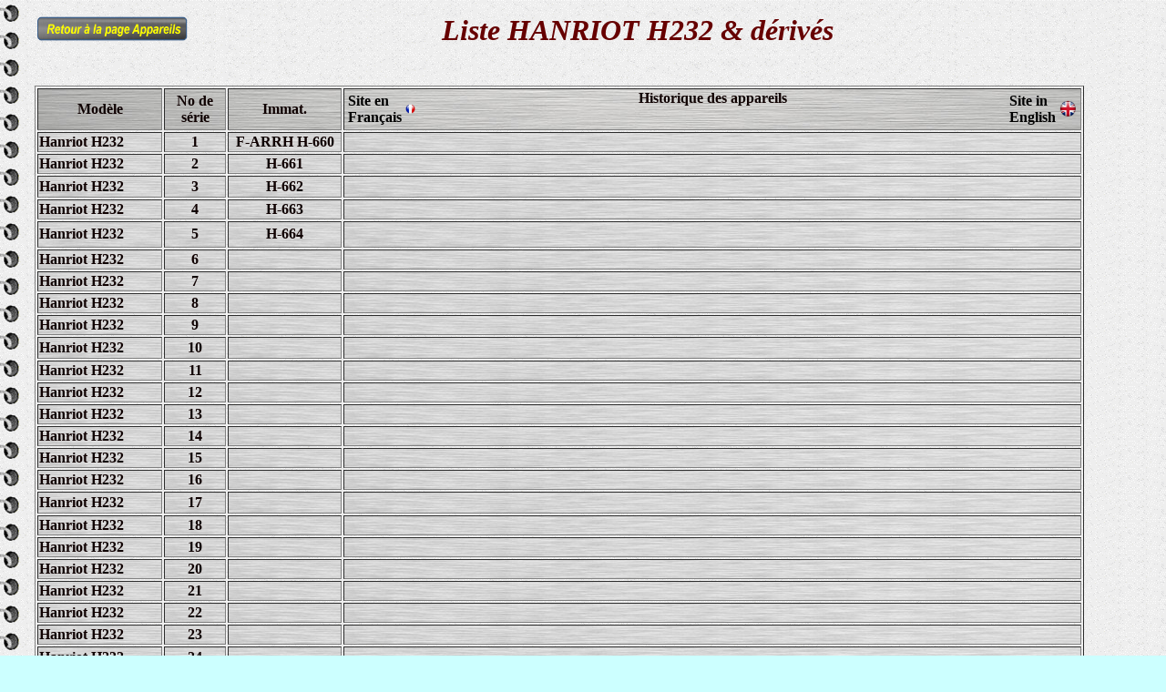

--- FILE ---
content_type: text/html
request_url: https://www.passionair1940.fr/Armee%20de%20l%27Air/Appareils/Entrainement/Hanriot-H232/Historiques-2.htm
body_size: 1824
content:
<!--This file created 23:58  12/06/01 by Claris Home Page version 2.0This file created 00:00  13/06/01 by Claris Home Page version 2.0-->
<!--This file created 22:45  13/06/01 by Claris Home Page version 2.0-->
<HTML>
<HEAD>
<!-- Global Site Tag (gtag.js) - Google Analytics -->
<script async src="https://www.googletagmanager.com/gtag/js?id=UA-106576697-1"></script>
<script>
  window.dataLayer = window.dataLayer || [];
  function gtag(){dataLayer.push(arguments)};
  gtag('js', new Date());

  gtag('config', 'UA-106576697-1');
</script>
<TITLE>Liste-HANRIOT-H232</TITLE>
<style type="text/css"><!--
-->
</style>

<script language="JavaScript">
<!--
function MM_reloadPage(init) {  //reloads the window if Nav4 resized
  if (init==true) with (navigator) {if ((appName=="Netscape")&&(parseInt(appVersion)==4)) {
    document.MM_pgW=innerWidth; document.MM_pgH=innerHeight; onresize=MM_reloadPage; }}
  else if (innerWidth!=document.MM_pgW || innerHeight!=document.MM_pgH) location.reload();
}
MM_reloadPage(true);
// -->
</script>
</HEAD>
<BODY TEXT="#0F0000" BGCOLOR="#CCFFFF" LINK="#990000" ALINK="#0F0000" VLINK="#0F0000" background="../../../../Images%20Base/wb.gif" onLoad="MM_goToURL('parent','');return document.MM_returnValue"  >
<div id="Layer1" style="position:absolute; left:3%; top:94px; width:90%; height:2299px; z-index:12"> 
  <table width="100%" border="1">
    <tr background="../../../../Images Base/metal-texture-151340.jpg"> 
      <td width="10%" height="40"> 
        <div align="center"><b>Mod&egrave;le</b></div>
      </td>
      <td width="4%" height="40"> 
        <div align="center"><b>No de s&eacute;rie</b></div>
      </td>
      <td width="6%" height="40"> 
        <div align="center"><b>Immat.</b></div>
      </td>
      <td height="40" width="80%"> 
        <div align="center"> 
          <table width="10%" border="0" align="left" height="100%">
            <tr> 
              <td width="64%"><b><font color="#000000">Site en Fran&ccedil;ais</font></b></td>
              <td width="36%"><a href="Historiques-2.htm" target="_self"><img src="../../../../Images%20Base/drapeau-francais.png" width="100%" border="0"></a></td>
          </table>
          <font size="3"><b>Historique des appareils</b></font> 
          <table width="10%" border="0" align="right" height="100%">
            <tr> 
              <td width="64%"><b><font color="#000000">Site in English</font></b></td>
              <td width="36%"><a href="EN-Historiques-2.htm" target="_self"><img src="../../../../Images%20Base/drapeau-anglais-rond.png" width="100%" border="0"></a></td>
            </tr>
          </table>
        </div>
      </td>
    </tr>
    <tr> 
      <td width="12%" background="../../../../Images Base/shiny-metal-picture-wallpaper.jpg"><b>Hanriot 
        H232</b></td>
      <td width="6%" background="../../../../Images Base/shiny-metal-picture-wallpaper.jpg"> 
        <div align="center"><b>1</b></div>
      </td>
      <td width="11%" background="../../../../Images Base/shiny-metal-picture-wallpaper.jpg"> 
        <div align="center"><b>F-ARRH H-660</b></div>
      </td>
      <td width="71%" background="../../../../Images Base/shiny-metal-picture-wallpaper.jpg">&nbsp;</td>
    </tr>
    <tr> 
      <td width="12%" background="../../../../Images Base/shiny-metal-picture-wallpaper.jpg"><b>Hanriot 
        H232</b></td>
      <td width="6%" background="../../../../Images Base/shiny-metal-picture-wallpaper.jpg"> 
        <div align="center"><b>2</b></div>
      </td>
      <td width="11%" background="../../../../Images Base/shiny-metal-picture-wallpaper.jpg"> 
        <div align="center"><b>H-661</b></div>
      </td>
      <td width="71%" background="../../../../Images Base/shiny-metal-picture-wallpaper.jpg">&nbsp;</td>
    </tr>
    <tr> 
      <td width="12%" height="24" background="../../../../Images Base/shiny-metal-picture-wallpaper.jpg"><b>Hanriot 
        H232</b></td>
      <td width="6%" height="24" background="../../../../Images Base/shiny-metal-picture-wallpaper.jpg"> 
        <div align="center"><b>3</b></div>
      </td>
      <td width="11%" height="24" background="../../../../Images Base/shiny-metal-picture-wallpaper.jpg"> 
        <div align="center"><b>H-662</b></div>
      </td>
      <td width="71%" height="24" background="../../../../Images Base/shiny-metal-picture-wallpaper.jpg">&nbsp;</td>
    </tr>
    <tr> 
      <td width="12%" background="../../../../Images Base/shiny-metal-picture-wallpaper.jpg"><b>Hanriot 
        H232</b></td>
      <td width="6%" background="../../../../Images Base/shiny-metal-picture-wallpaper.jpg"> 
        <div align="center"><b>4</b></div>
      </td>
      <td width="11%" background="../../../../Images Base/shiny-metal-picture-wallpaper.jpg"> 
        <div align="center"><b>H-663</b></div>
      </td>
      <td width="71%" background="../../../../Images Base/shiny-metal-picture-wallpaper.jpg">&nbsp;</td>
    </tr>
    <tr> 
      <td width="12%" height="29" background="../../../../Images Base/shiny-metal-picture-wallpaper.jpg"><b>Hanriot 
        H232</b></td>
      <td width="6%" height="29" background="../../../../Images Base/shiny-metal-picture-wallpaper.jpg"> 
        <div align="center"><b>5</b></div>
      </td>
      <td width="11%" height="29" background="../../../../Images Base/shiny-metal-picture-wallpaper.jpg"> 
        <p align="center"><b>H-664</b></p>
      </td>
      <td width="71%" height="29" background="../../../../Images Base/shiny-metal-picture-wallpaper.jpg">&nbsp;</td>
    </tr>
    <tr> 
      <td width="12%" background="../../../../Images Base/shiny-metal-picture-wallpaper.jpg"><b>Hanriot 
        H232</b></td>
      <td width="6%" background="../../../../Images Base/shiny-metal-picture-wallpaper.jpg"> 
        <div align="center"><b>6</b></div>
      </td>
      <td width="11%" background="../../../../Images Base/shiny-metal-picture-wallpaper.jpg"><b></b></td>
      <td width="71%" background="../../../../Images Base/shiny-metal-picture-wallpaper.jpg">&nbsp;</td>
    </tr>
    <tr> 
      <td width="12%" background="../../../../Images Base/shiny-metal-picture-wallpaper.jpg"><b>Hanriot 
        H232</b></td>
      <td width="6%" background="../../../../Images Base/shiny-metal-picture-wallpaper.jpg"> 
        <div align="center"><b>7</b></div>
      </td>
      <td width="11%" background="../../../../Images Base/shiny-metal-picture-wallpaper.jpg"><b></b></td>
      <td width="71%" background="../../../../Images Base/shiny-metal-picture-wallpaper.jpg">&nbsp;</td>
    </tr>
    <tr> 
      <td width="12%" background="../../../../Images Base/shiny-metal-picture-wallpaper.jpg"><b>Hanriot 
        H232</b></td>
      <td width="6%" background="../../../../Images Base/shiny-metal-picture-wallpaper.jpg"> 
        <div align="center"><b>8</b></div>
      </td>
      <td width="11%" background="../../../../Images Base/shiny-metal-picture-wallpaper.jpg"><b></b></td>
      <td width="71%" background="../../../../Images Base/shiny-metal-picture-wallpaper.jpg">&nbsp;</td>
    </tr>
    <tr> 
      <td width="12%" background="../../../../Images Base/shiny-metal-picture-wallpaper.jpg"><b>Hanriot 
        H232</b></td>
      <td width="6%" background="../../../../Images Base/shiny-metal-picture-wallpaper.jpg"> 
        <div align="center"><b>9</b></div>
      </td>
      <td width="11%" background="../../../../Images Base/shiny-metal-picture-wallpaper.jpg"><b></b></td>
      <td width="71%" background="../../../../Images Base/shiny-metal-picture-wallpaper.jpg">&nbsp;</td>
    </tr>
    <tr> 
      <td width="12%" height="24" background="../../../../Images Base/shiny-metal-picture-wallpaper.jpg"><b>Hanriot 
        H232</b></td>
      <td width="6%" background="../../../../Images Base/shiny-metal-picture-wallpaper.jpg"> 
        <div align="center"><b>10</b></div>
      </td>
      <td width="11%" background="../../../../Images Base/shiny-metal-picture-wallpaper.jpg"><b></b></td>
      <td width="71%" background="../../../../Images Base/shiny-metal-picture-wallpaper.jpg">&nbsp;</td>
    </tr>
    <tr> 
      <td width="12%" background="../../../../Images Base/shiny-metal-picture-wallpaper.jpg"><b>Hanriot 
        H232</b></td>
      <td width="6%" background="../../../../Images Base/shiny-metal-picture-wallpaper.jpg"> 
        <div align="center"><b>11</b></div>
      </td>
      <td width="11%" background="../../../../Images Base/shiny-metal-picture-wallpaper.jpg"><b></b></td>
      <td width="71%" background="../../../../Images Base/shiny-metal-picture-wallpaper.jpg">&nbsp;</td>
    </tr>
    <tr> 
      <td width="12%" background="../../../../Images Base/shiny-metal-picture-wallpaper.jpg"><b>Hanriot 
        H232</b></td>
      <td width="6%" background="../../../../Images Base/shiny-metal-picture-wallpaper.jpg"> 
        <div align="center"><b>12</b></div>
      </td>
      <td width="11%" background="../../../../Images Base/shiny-metal-picture-wallpaper.jpg"><b></b></td>
      <td width="71%" background="../../../../Images Base/shiny-metal-picture-wallpaper.jpg">&nbsp;</td>
    </tr>
    <tr> 
      <td width="12%" background="../../../../Images Base/shiny-metal-picture-wallpaper.jpg"><b>Hanriot 
        H232</b></td>
      <td width="6%" background="../../../../Images Base/shiny-metal-picture-wallpaper.jpg"> 
        <div align="center"><b>13</b></div>
      </td>
      <td width="11%" background="../../../../Images Base/shiny-metal-picture-wallpaper.jpg"><b></b></td>
      <td width="71%" background="../../../../Images Base/shiny-metal-picture-wallpaper.jpg">&nbsp;</td>
    </tr>
    <tr> 
      <td width="12%" background="../../../../Images Base/shiny-metal-picture-wallpaper.jpg"><b>Hanriot 
        H232</b></td>
      <td width="6%" background="../../../../Images Base/shiny-metal-picture-wallpaper.jpg"> 
        <div align="center"><b>14</b></div>
      </td>
      <td width="11%" background="../../../../Images Base/shiny-metal-picture-wallpaper.jpg"><b></b></td>
      <td width="71%" background="../../../../Images Base/shiny-metal-picture-wallpaper.jpg">&nbsp;</td>
    </tr>
    <tr> 
      <td width="12%" background="../../../../Images Base/shiny-metal-picture-wallpaper.jpg"><b>Hanriot 
        H232</b></td>
      <td width="6%" background="../../../../Images Base/shiny-metal-picture-wallpaper.jpg"> 
        <div align="center"><b>15</b></div>
      </td>
      <td width="11%" background="../../../../Images Base/shiny-metal-picture-wallpaper.jpg"><b></b></td>
      <td width="71%" background="../../../../Images Base/shiny-metal-picture-wallpaper.jpg">&nbsp;</td>
    </tr>
    <tr> 
      <td width="12%" background="../../../../Images Base/shiny-metal-picture-wallpaper.jpg"><b>Hanriot 
        H232</b></td>
      <td width="6%" background="../../../../Images Base/shiny-metal-picture-wallpaper.jpg"> 
        <div align="center"><b>16</b></div>
      </td>
      <td width="11%" background="../../../../Images Base/shiny-metal-picture-wallpaper.jpg"><b></b></td>
      <td width="71%" background="../../../../Images Base/shiny-metal-picture-wallpaper.jpg">&nbsp;</td>
    </tr>
    <tr> 
      <td width="12%" height="24" background="../../../../Images Base/shiny-metal-picture-wallpaper.jpg"><b>Hanriot 
        H232</b></td>
      <td width="6%" background="../../../../Images Base/shiny-metal-picture-wallpaper.jpg"> 
        <div align="center"><b>17</b></div>
      </td>
      <td width="11%" background="../../../../Images Base/shiny-metal-picture-wallpaper.jpg"><b></b></td>
      <td width="71%" background="../../../../Images Base/shiny-metal-picture-wallpaper.jpg">&nbsp;</td>
    </tr>
    <tr> 
      <td width="12%" background="../../../../Images Base/shiny-metal-picture-wallpaper.jpg"><b>Hanriot 
        H232</b></td>
      <td width="6%" background="../../../../Images Base/shiny-metal-picture-wallpaper.jpg"> 
        <div align="center"><b>18</b></div>
      </td>
      <td width="11%" background="../../../../Images Base/shiny-metal-picture-wallpaper.jpg"><b></b></td>
      <td width="71%" background="../../../../Images Base/shiny-metal-picture-wallpaper.jpg">&nbsp;</td>
    </tr>
    <tr> 
      <td width="12%" background="../../../../Images Base/shiny-metal-picture-wallpaper.jpg"><b>Hanriot 
        H232</b></td>
      <td width="6%" background="../../../../Images Base/shiny-metal-picture-wallpaper.jpg"> 
        <div align="center"><b>19</b></div>
      </td>
      <td width="11%" background="../../../../Images Base/shiny-metal-picture-wallpaper.jpg"><b></b></td>
      <td width="71%" background="../../../../Images Base/shiny-metal-picture-wallpaper.jpg">&nbsp;</td>
    </tr>
    <tr> 
      <td width="12%" background="../../../../Images Base/shiny-metal-picture-wallpaper.jpg"><b>Hanriot 
        H232</b></td>
      <td width="6%" background="../../../../Images Base/shiny-metal-picture-wallpaper.jpg"> 
        <div align="center"><b>20</b></div>
      </td>
      <td width="11%" background="../../../../Images Base/shiny-metal-picture-wallpaper.jpg"><b></b></td>
      <td width="71%" background="../../../../Images Base/shiny-metal-picture-wallpaper.jpg">&nbsp;</td>
    </tr>
    <tr> 
      <td width="12%" background="../../../../Images Base/shiny-metal-picture-wallpaper.jpg"><b>Hanriot 
        H232</b></td>
      <td width="6%" background="../../../../Images Base/shiny-metal-picture-wallpaper.jpg"> 
        <div align="center"><b>21</b></div>
      </td>
      <td width="11%" background="../../../../Images Base/shiny-metal-picture-wallpaper.jpg"><b></b></td>
      <td width="71%" background="../../../../Images Base/shiny-metal-picture-wallpaper.jpg">&nbsp;</td>
    </tr>
    <tr> 
      <td width="12%" background="../../../../Images Base/shiny-metal-picture-wallpaper.jpg"><b>Hanriot 
        H232</b></td>
      <td width="6%" background="../../../../Images Base/shiny-metal-picture-wallpaper.jpg"> 
        <div align="center"><b>22</b></div>
      </td>
      <td width="11%" background="../../../../Images Base/shiny-metal-picture-wallpaper.jpg"><b></b></td>
      <td width="71%" background="../../../../Images Base/shiny-metal-picture-wallpaper.jpg">&nbsp;</td>
    </tr>
    <tr> 
      <td width="12%" background="../../../../Images Base/shiny-metal-picture-wallpaper.jpg"><b>Hanriot 
        H232</b></td>
      <td width="6%" background="../../../../Images Base/shiny-metal-picture-wallpaper.jpg"> 
        <div align="center"><b>23</b></div>
      </td>
      <td width="11%" background="../../../../Images Base/shiny-metal-picture-wallpaper.jpg"><b></b></td>
      <td width="71%" background="../../../../Images Base/shiny-metal-picture-wallpaper.jpg">&nbsp;</td>
    </tr>
    <tr> 
      <td width="12%" height="24" background="../../../../Images Base/shiny-metal-picture-wallpaper.jpg"><b>Hanriot 
        H232</b></td>
      <td width="6%" background="../../../../Images Base/shiny-metal-picture-wallpaper.jpg"> 
        <div align="center"><b>24</b></div>
      </td>
      <td width="11%" background="../../../../Images Base/shiny-metal-picture-wallpaper.jpg"><b></b></td>
      <td width="71%" background="../../../../Images Base/shiny-metal-picture-wallpaper.jpg">&nbsp;</td>
    </tr>
    <tr> 
      <td width="12%" background="../../../../Images Base/shiny-metal-picture-wallpaper.jpg"><b>Hanriot 
        H232</b></td>
      <td width="6%" background="../../../../Images Base/shiny-metal-picture-wallpaper.jpg"> 
        <div align="center"><b>25</b></div>
      </td>
      <td width="11%" background="../../../../Images Base/shiny-metal-picture-wallpaper.jpg"><b></b></td>
      <td width="71%" background="../../../../Images Base/shiny-metal-picture-wallpaper.jpg">&nbsp;</td>
    </tr>
    <tr> 
      <td width="12%" background="../../../../Images Base/shiny-metal-picture-wallpaper.jpg"><b>Hanriot 
        H232</b></td>
      <td width="6%" background="../../../../Images Base/shiny-metal-picture-wallpaper.jpg"> 
        <div align="center"><b>26</b></div>
      </td>
      <td width="11%" background="../../../../Images Base/shiny-metal-picture-wallpaper.jpg"><b></b></td>
      <td width="71%" background="../../../../Images Base/shiny-metal-picture-wallpaper.jpg">&nbsp;</td>
    </tr>
    <tr> 
      <td width="12%" background="../../../../Images Base/shiny-metal-picture-wallpaper.jpg"><b>Hanriot 
        H232</b></td>
      <td width="6%" background="../../../../Images Base/shiny-metal-picture-wallpaper.jpg"> 
        <div align="center"><b>27</b></div>
      </td>
      <td width="11%" background="../../../../Images Base/shiny-metal-picture-wallpaper.jpg"><b></b></td>
      <td width="71%" background="../../../../Images Base/shiny-metal-picture-wallpaper.jpg">Affect&eacute; 
        au CIB de Pau en Juin 1940.</td>
    </tr>
    <tr> 
      <td width="12%" background="../../../../Images Base/shiny-metal-picture-wallpaper.jpg"><b>Hanriot 
        H232</b></td>
      <td width="6%" background="../../../../Images Base/shiny-metal-picture-wallpaper.jpg"> 
        <div align="center"><b>28</b></div>
      </td>
      <td width="11%" background="../../../../Images Base/shiny-metal-picture-wallpaper.jpg"><b></b></td>
      <td width="71%" background="../../../../Images Base/shiny-metal-picture-wallpaper.jpg">&nbsp;</td>
    </tr>
    <tr> 
      <td width="12%" background="../../../../Images Base/shiny-metal-picture-wallpaper.jpg"><b>Hanriot 
        H232</b></td>
      <td width="6%" background="../../../../Images Base/shiny-metal-picture-wallpaper.jpg"> 
        <div align="center"><b>29</b></div>
      </td>
      <td width="11%" background="../../../../Images Base/shiny-metal-picture-wallpaper.jpg"><b></b></td>
      <td width="71%" background="../../../../Images Base/shiny-metal-picture-wallpaper.jpg">&nbsp;</td>
    </tr>
    <tr> 
      <td width="12%" background="../../../../Images Base/shiny-metal-picture-wallpaper.jpg"><b>Hanriot 
        H232</b></td>
      <td width="6%" background="../../../../Images Base/shiny-metal-picture-wallpaper.jpg"> 
        <div align="center"><b>30</b></div>
      </td>
      <td width="11%" background="../../../../Images Base/shiny-metal-picture-wallpaper.jpg"><b></b></td>
      <td width="71%" background="../../../../Images Base/shiny-metal-picture-wallpaper.jpg">&nbsp;</td>
    </tr>
    <tr> 
      <td width="12%" height="24" background="../../../../Images Base/shiny-metal-picture-wallpaper.jpg"><b>Hanriot 
        H232</b></td>
      <td width="6%" background="../../../../Images Base/shiny-metal-picture-wallpaper.jpg"> 
        <div align="center"><b>31</b></div>
      </td>
      <td width="11%" background="../../../../Images Base/shiny-metal-picture-wallpaper.jpg"><b></b></td>
      <td width="71%" background="../../../../Images Base/shiny-metal-picture-wallpaper.jpg">&nbsp;</td>
    </tr>
    <tr> 
      <td width="12%" background="../../../../Images Base/shiny-metal-picture-wallpaper.jpg"><b>Hanriot 
        H232</b></td>
      <td width="6%" background="../../../../Images Base/shiny-metal-picture-wallpaper.jpg"> 
        <div align="center"><b>32</b></div>
      </td>
      <td width="11%" background="../../../../Images Base/shiny-metal-picture-wallpaper.jpg"><b></b></td>
      <td width="71%" background="../../../../Images Base/shiny-metal-picture-wallpaper.jpg">&nbsp;</td>
    </tr>
    <tr> 
      <td width="12%" background="../../../../Images Base/shiny-metal-picture-wallpaper.jpg"><b>Hanriot 
        H232</b></td>
      <td width="6%" background="../../../../Images Base/shiny-metal-picture-wallpaper.jpg"> 
        <div align="center"><b>33</b></div>
      </td>
      <td width="11%" background="../../../../Images Base/shiny-metal-picture-wallpaper.jpg"><b></b></td>
      <td width="71%" background="../../../../Images Base/shiny-metal-picture-wallpaper.jpg">&nbsp;</td>
    </tr>
    <tr> 
      <td width="12%" background="../../../../Images Base/shiny-metal-picture-wallpaper.jpg"><b>Hanriot 
        H232</b></td>
      <td width="6%" background="../../../../Images Base/shiny-metal-picture-wallpaper.jpg"> 
        <div align="center"><b>34</b></div>
      </td>
      <td width="11%" background="../../../../Images Base/shiny-metal-picture-wallpaper.jpg"><b></b></td>
      <td width="71%" background="../../../../Images Base/shiny-metal-picture-wallpaper.jpg">&nbsp;</td>
    </tr>
    <tr> 
      <td width="12%" background="../../../../Images Base/shiny-metal-picture-wallpaper.jpg"><b>Hanriot 
        H232</b></td>
      <td width="6%" background="../../../../Images Base/shiny-metal-picture-wallpaper.jpg"> 
        <div align="center"><b>35</b></div>
      </td>
      <td width="11%" background="../../../../Images Base/shiny-metal-picture-wallpaper.jpg"><b></b></td>
      <td width="71%" background="../../../../Images Base/shiny-metal-picture-wallpaper.jpg">&nbsp;</td>
    </tr>
  </table>
  
</div>
<p> 
<p>&nbsp;</p>
<td>
  <p><br>
    <br>
  </p>
  <ul>
    <p>&nbsp;</p>
    <P>&nbsp;</P>
    <P>&nbsp;</P>
    <div id="Layer4" style="position:absolute; width:90%; height:39px; z-index:11; left: 3%; top: 15px; visibility: visible"> 
      <div align="center">
        <table width="15%" border="0" align="left">
          <tr> 
            <td><a href="Hanriot-H232.htm" target="_parent"><img src="../../../..//Images%20Base/retour%20fiche%20appareil.png" width="100%" border="0"></a></td>
          </tr>
        </table>
        <font face="Lucida Handwriting" size="6"><i><b><font color="#660000" face="Arial Narrow">Liste</font><font color="#660000" face="Arial Narrow"> 
        HANRIOT H232 &amp; d&eacute;riv&eacute;s</font></b></i></font></div>
    </div>
    <P>&nbsp;</P>
    <P>&nbsp;</P>
    <P> 
    <P>&nbsp;</P>
    <P>&nbsp;</P>
    <P>&nbsp;</P>
    <P>&nbsp;</P>
    <P>&nbsp;</P>
    <P>&nbsp;</P>
    <div align="center"> 
      <p>&nbsp;</p>
    </div>
  </ul>
  <p>&nbsp;</p>
  <script defer src="https://static.cloudflareinsights.com/beacon.min.js/vcd15cbe7772f49c399c6a5babf22c1241717689176015" integrity="sha512-ZpsOmlRQV6y907TI0dKBHq9Md29nnaEIPlkf84rnaERnq6zvWvPUqr2ft8M1aS28oN72PdrCzSjY4U6VaAw1EQ==" data-cf-beacon='{"version":"2024.11.0","token":"95f6c192768d493e9b305ae489d0ab28","r":1,"server_timing":{"name":{"cfCacheStatus":true,"cfEdge":true,"cfExtPri":true,"cfL4":true,"cfOrigin":true,"cfSpeedBrain":true},"location_startswith":null}}' crossorigin="anonymous"></script>
</BODY>
</HTML>